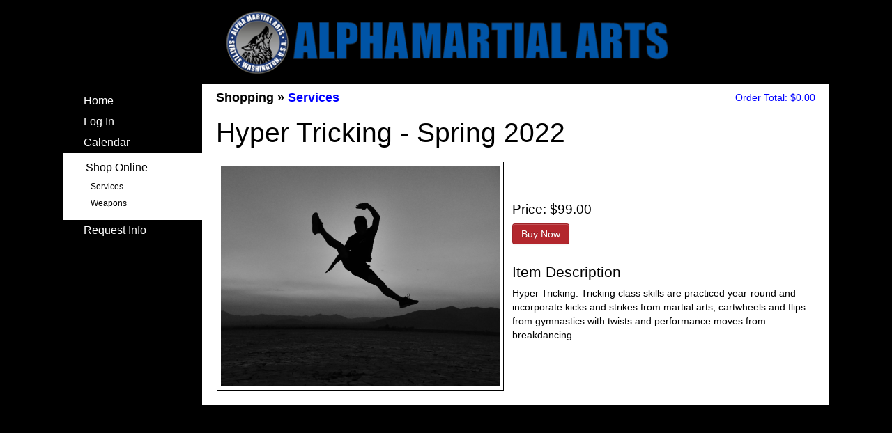

--- FILE ---
content_type: text/html;charset=UTF-8
request_url: https://amacapitolhill.sites.zenplanner.com/retail-product.cfm?ProductId=818BA1B1-6C4B-48D3-A74B-E60AB0807A4F
body_size: 3702
content:
<!DOCTYPE html><html lang="en">

<head>

	<meta charset="utf-8"><title>Alpha Martial Arts - Capitol Hill</title><meta content="IE=edge,chrome=1" http-equiv="X-UA-Compatible"><meta name="robots" content="noindex"><link rel="stylesheet" href="//netdna.bootstrapcdn.com/twitter-bootstrap/2.3.2/css/bootstrap-combined.no-icons.min.css"><link rel="stylesheet" href="//netdna.bootstrapcdn.com/font-awesome/3.2.1/css/font-awesome.min.css"><link rel="stylesheet" type="text/css" href="/skin/responsive/desktop/theme.cfm"><link rel="stylesheet" type="text/css" href="/skin/css/bootstrap-override.css"><link href='//fonts.googleapis.com/css?family=Montserrat:400,700' rel='stylesheet' type='text/css'><script src="//cdnjs.cloudflare.com/ajax/libs/jquery/1.10.1/jquery.min.js" integrity="sha384-arH1uA5PLAeRKjGnbtLWJE0jM7h24iSP2roxuBnksKET0bXe6kn6KiH9V9d6S41t" crossorigin="anonymous" type="text/javascript"></script><style>.btn-primary {background-color:#B3272D !important;}.breadcrumb li:first-child {display:none;}#idMap_1 img{max-width: none;}#idMap_1 label{width: auto;display:inline;}</style>
</head>

<body class="soria">

	<div id="idPageContainer">

		
		<div id="idHeader">

			


	
		
		<div style="display:table; margin:0 auto;">
			<a href="http://www.alphamartialarts.com/ama-capitol-hill/"><img src="https://zenplanner-library.s3.amazonaws.com/595DEAC3-64AB-4025-8C10-955BD407ACC8/Portal%20Images/logo-ama-silver.png" style="max-height:100px;"></a>
		</div>
	


		</div> 

		<table style="width:100%">
			<tr>

				
				<td id="idNavigation">

		            <ul>
			            
							
<LI><a href="http://www.alphamartialarts.com/ama-capitol-hill/" class="block">Home</a></LI>
<LI><a href="https://amacapitolhill.sites.zenplanner.com/login.cfm" class="block">Log In</a></LI>
<LI><a href="https://amacapitolhill.sites.zenplanner.com/calendar.cfm" class="block">Calendar</a></LI>
<LI class="active"><a href="https://amacapitolhill.sites.zenplanner.com/retail.cfm" class="block">Shop Online</a>
<ul class="subnav">
<li><a href="https://amacapitolhill.sites.zenplanner.com/retail.cfm?Category=Services" class="block">Services</a></li>
<li><a href="https://amacapitolhill.sites.zenplanner.com/retail.cfm?Category=Weapons" class="block">Weapons</a></li>
</ul>
</LI>
<LI><a href="https://amacapitolhill.sites.zenplanner.com/prospect.cfm" class="block">Request Info</a></LI>

						
		            </ul>
			          
				</td>
				<td id="idPage">
					

		
	

<script>

	hash = (stringToHash) => {
		let hash = 0;
		if (stringToHash === null || stringToHash === undefined) {
			return hash;
		}
		for (let i = 0; i < stringToHash.length; i++) {
			const char = stringToHash.charCodeAt(i);
			// eslint-disable-next-line no-bitwise
			hash = ((hash<<5)-hash)+char;
			// eslint-disable-next-line no-bitwise
			hash &= hash; // Convert to 32bit integer
		}
		return hash;
	};

	window.zpLogError = function(error, message , functionName) {

		const severity = 'ERROR';
		const referenceUrl = window.location.href;
		if(error === null) {
			error = {"name":null, "stack":null, "message":message};
		}

		const detail = "thrown by page [" + referenceUrl + "] from function [" + functionName + "] with stack [" + error.stack + "]";
		const payload = {
			applicationCode: 'M',
			severityCode: severity,
			message: "[" + message + "] caused by [" + error.name + "]",
			exceptionMessage: error.message,
			exceptionDetails: detail,
			hashedStackTrace: hash(detail)
		};

		const data = JSON.stringify(payload);

		$.ajax({
			type: 'POST',
			url: '/elements/api-v2/logging/error',
			cache: false,
			headers: {
				Accept: 'application/json; charset=utf-8',
				'cache-control': 'no-cache'
			},
			data,
			dataType: 'json',
			contentType: 'application/json'
		}).done(() => {

		}).fail(function (xhr, textStatus, errorThrown) {
			try {
				console.error(`SITES window.zpLogError FAIL ${errorThrown} requestData:${JSON.stringify(payload)}`);
			} catch (e) {
				console.error(`error: ${e}`);
			}
		});
	};
</script>

<style>
	.photo {border:solid 1px black; padding:5px; margin:0px 20px 20px 0px;max-width:300px;max-height:300px;}
</style>


	




	

	

	

	

	
	

	

	

	

	

    

    

	

	

	

	

	

	

	



<style>
	.nihilo .dijitDialog {width:600px;}
	.tooltip {display:none;}
	.dijitTooltipContainer {-moz-box-shadow:0px 0px 15px -5px #000;}
</style>


	<div class="right">
		<a href="retail-cart.cfm">Order Total: <span id="idOrderTotal">$0.00</span></a>
		
	</div>






	<span class="breadcrumb" style="padding:0px;">Shopping &raquo; <a href="retail.cfm?Category=Services">Services</a></span>
	<h1 class="clear spaceAbove spaceBelow">Hyper Tricking - Spring 2022</h1>

	<table class="productDetail" style="width:auto; max-width:1000px;">
		<tr>
			<td>
				
					<img src="https://zenplanner-library.s3.amazonaws.com/595DEAC3-64AB-4025-8C10-955BD407ACC8/Products/hyper tricking1.jpg" class="photo">
				
			</td>
			<td>
				<FORM NOVALIDATE="true" id="prodFrm" CLASS="form form-horizontal" data-validate="parsley" method="get">

					
                            <div class="price">Price: $99.00</div>
					

					
						
						
							<intput type="hidden" id="productOptionId" name="productOptionId" value="CFC243ED-43F8-4487-ACEC-808A05F91A10">
							<INPUT TYPE="button" VALUE="Buy Now" ONCLICK="window.location='retail-cart.cfm?ProductOptionId=CFC243ED-43F8-4487-ACEC-808A05F91A10&qty=1'" class="btn btn btn-primary" class="btn btn-primary" label="Buy Now">
						
					
				</FORM>

				
					<h3 class="spaceAbove">Item Description</h3>
					<div class="description">Hyper Tricking: Tricking class skills are practiced year-round and incorporate kicks and strikes from martial arts, cartwheels and flips from gymnastics with twists and performance moves from breakdancing.</div>
				
			</td>
		</tr>
	</table>
	<script type="text/javascript">
		checkInventory = function(productId)
		{
			var qtyField = document.getElementById('productOptionId');
			var product = qtyField.value;

			verify(product, productId);
		}

		function verify(prodOpt, productId)
		{
			var xmlhttp;
			var call = '/com/zenplanner/common/services/ValidationService.cfc?method=checkInventory&productId=' + productId + '&productOptId=';

			if (window.XMLHttpRequest)
			{// code for IE7+, Firefox, Chrome, Opera, Safari
  				xmlhttp=new XMLHttpRequest();
  			}
			else
  			{// code for IE6, IE5
  				xmlhttp=new ActiveXObject("Microsoft.XMLHTTP");
  			}

			xmlhttp.onreadystatechange=function()
  			{
  				if (xmlhttp.readyState==4 && xmlhttp.status==200)
    			{
    				// alert(xmlhttp.responseText);
					window.location = 'retail-cart.cfm?ProductOptionId=' + $('#productOptionId').val();
    			}
    			else
    			{
    			    document.getElementById("oos").innerHTML=xmlhttp.responseText;
    			}
  			}

  			xmlhttp.open("POST", call + prodOpt, true);
			xmlhttp.send();
		}
	</script>







					
				</td> 

				
			</tr>
		</table>
	</div> 
	
	
		
<script src="//cdnjs.cloudflare.com/ajax/libs/twitter-bootstrap/2.3.2/js/bootstrap.min.js" integrity="sha384-7sVK908dLMjOwvGD47EHg9cxk32sTpllx4Qqg0vzxEIlyBSsK9UauzrqZl8SPP0+" crossorigin="anonymous" type="text/javascript"></script>




		
<script src="/skin/responsive/desktop/theme.js" integrity="sha384-qDX80nBn0n7PX2MoIv5OptzI9P9myz/YpDR+AoCEVUVWKMTUNTJ/mJcyw5cOioP3" crossorigin="anonymous" type="text/javascript"></script>




		
<script src="/skin/responsive/desktop/js/validateRequired.js" integrity="sha384-KN7VfQ3vCh345WSoU8X4pXSjKEdzQV3JP038TA3vzd1kJ5H9lQwZqsLqnbbNCFAv" crossorigin="anonymous" type="text/javascript"></script>




	

	
		 



	
		<script defer="defer">
			  (function(i,s,o,g,r,a,m){i['GoogleAnalyticsObject']=r;i[r]=i[r]||function(){
		 (i[r].q=i[r].q||[]).push(arguments)},i[r].l=1*new Date();a=s.createElement(o),
		 m=s.getElementsByTagName(o)[0];a.async=1;a.src=g;m.parentNode.insertBefore(a,m)
		 })(window,document,'script','//www.google-analytics.com/analytics.js','ga');
		
		 //zp tracking  
		 ga('create', 'UA-2285396-7', 'auto',{'allowLinker': true});
		 ga('set', 'dimension1', '595DEAC3-64AB-4025-8C10-955BD407ACC8'); 
		 ga('set', 'dimension4', 'Alpha Martial Arts - Capitol Hill');
		 ga('send', 'pageview');
		  
		</script>
	
 

<script defer="defer"> 
		$().ready(function()
		{
				 
				try
				{
					 
					//attempt to send the parent page a message with the google analytics data
					//iframe embeds use a javascript file called resize.js which lives in studio
					//this script will attempt to run the google analytics message we send from here
					
					var parentWindowGoogleAnalytics = {'type':'','pageName':'','dimensionsObj':''};
					parentWindowGoogleAnalytics.type = 'page';
					parentWindowGoogleAnalytics.pageName = 'zenplanner-page/retail-product.cfm';
					parentWindowGoogleAnalytics.dimensionsObj = {'dimension1': '595DEAC3-64AB-4025-8C10-955BD407ACC8'}; 
				  
					parent.postMessage({
						zpData: parentWindowGoogleAnalytics,
						zpMessage: 'google.analytics'
					}, '*');
					
				}
				catch (e){}
			 
		}); 
</script>
 


 
	


<script>(function(){function c(){var b=a.contentDocument||a.contentWindow.document;if(b){var d=b.createElement('script');d.innerHTML="window.__CF$cv$params={r:'9c24bfe8497ba5f3',t:'MTc2OTE0NDY1OS4wMDAwMDA='};var a=document.createElement('script');a.nonce='';a.src='/cdn-cgi/challenge-platform/scripts/jsd/main.js';document.getElementsByTagName('head')[0].appendChild(a);";b.getElementsByTagName('head')[0].appendChild(d)}}if(document.body){var a=document.createElement('iframe');a.height=1;a.width=1;a.style.position='absolute';a.style.top=0;a.style.left=0;a.style.border='none';a.style.visibility='hidden';document.body.appendChild(a);if('loading'!==document.readyState)c();else if(window.addEventListener)document.addEventListener('DOMContentLoaded',c);else{var e=document.onreadystatechange||function(){};document.onreadystatechange=function(b){e(b);'loading'!==document.readyState&&(document.onreadystatechange=e,c())}}}})();</script></body>

</html>

<script>

	hash = (stringToHash) => {
		let hash = 0;
		if (stringToHash === null || stringToHash === undefined) {
			return hash;
		}
		for (let i = 0; i < stringToHash.length; i++) {
			const char = stringToHash.charCodeAt(i);
			// eslint-disable-next-line no-bitwise
			hash = ((hash<<5)-hash)+char;
			// eslint-disable-next-line no-bitwise
			hash &= hash; // Convert to 32bit integer
		}
		return hash;
	};

	window.zpLogError = function(error, message , functionName) {

		const severity = 'ERROR';
		const referenceUrl = window.location.href;
		if(error === null) {
			error = {"name":null, "stack":null, "message":message};
		}

		const detail = "thrown by page [" + referenceUrl + "] from function [" + functionName + "] with stack [" + error.stack + "]";
		const payload = {
			applicationCode: 'M',
			severityCode: severity,
			message: "[" + message + "] caused by [" + error.name + "]",
			exceptionMessage: error.message,
			exceptionDetails: detail,
			hashedStackTrace: hash(detail)
		};

		const data = JSON.stringify(payload);

		$.ajax({
			type: 'POST',
			url: '/elements/api-v2/logging/error',
			cache: false,
			headers: {
				Accept: 'application/json; charset=utf-8',
				'cache-control': 'no-cache'
			},
			data,
			dataType: 'json',
			contentType: 'application/json'
		}).done(() => {

		}).fail(function (xhr, textStatus, errorThrown) {
			try {
				console.error(`SITES window.zpLogError FAIL ${errorThrown} requestData:${JSON.stringify(payload)}`);
			} catch (e) {
				console.error(`error: ${e}`);
			}
		});
	};
</script>

--- FILE ---
content_type: text/css;charset=UTF-8
request_url: https://amacapitolhill.sites.zenplanner.com/skin/responsive/desktop/theme.cfm
body_size: 4586
content:

	
body
{
	background-color:#000;
	padding:0px!important;
}

body.frame
{
	background-color: #FFF;
}

#auBacs {
	width: 206px;
    border: 1px solid #cccccc;
    display: inline-block;
    height: 20px;
    padding: 4px 6px;
    margin-bottom: 10px;
    font-size: 14px;
    line-height: 20px;
    color: #555555;
    border-radius: 4px;
    vertical-align: middle;
}

h1,h2,h3,h4,h5{font-weight: normal!important;}
h2,h3{font-size: 21px;}
h3{margin:0;}

.control-label {width:120px!important;}
legend+.control-group {margin-top: 0;}
legend {color:inherit;}

legend + table.table > tbody > tr:first-child > td  {border-top: 0px solid #dddddd!important;} /* Add "underline" to LEGEND tags followed by tables*/

table.table legend {margin-bottom: 2px!important;}

legend + div.row-fluid {padding-top: 18px;}

fieldset {margin-bottom: 20px; margin-left: 20px;}

.table-striped tbody>tr:nth-child(odd)>td, .table-striped tbody>tr:nth-child(odd)>th {background-color: rgba(0,0,0,0.05);}

.form-horizontal .control-group {margin-bottom: 10px;}

fieldset + table.table > tbody > tr:first-child > td {border-top: 0px solid #dddddd!important;}

.alert-danger, .alert-error
{
	background-color: rgba(0,0,0,0.05);
	color: red;
	border: 0px!important;
}

.alert, p.alert
{
	background-color: rgba(0,0,0,0.05);
	border: 0 solid #fbeed5;
}

legend ~ p.alert
{
	position: relative;
	top: 10px;
}

form.form.form-horizontal > fieldset > legend {padding-top: 10px!important;}

.form-horizontal .control-label
{
	text-align: left;
	margin-right: 20px;
}

.form-horizontal .controls
{
margin: 0!important;
}

.form-horizontal .elements {
	margin-left: 140px;
}

.elements .item {
	width: 206px;
    display: inline-block;
    height: 20px;
    padding: 4px 6px;
    margin-bottom: 10px;
    font-size: 14px;
    line-height: 20px;
    color: #555555;
    -webkit-border-radius: 4px;
    -moz-border-radius: 4px;
    border-radius: 4px;
    vertical-align: middle;
    border: 1px solid #cccccc;
}
.elements .elements-small {
	width: 70px;
}

.elements .elements-medium {
	width: 206px;
}
.elements .icon {
	position: relative;
	top: -5px;
}

.error-container {
	border: solid 1px #d93836;
    background-color: #cd9493;
    padding-top: 1px;
    padding-bottom: 3px;
    padding-right: 1px;
    padding-left: 1px;
}

.stripeError {
	top: 0px;
    width: 100%;
    position: fixed;
    height: 50px;
    text-align: left;
    font-size: 12pt;
    display: none;
    padding-top: 10px;
    z-index: 950;
}


.well
{
	background-color: rgba(0,0,0,0.05);
	border: 0px solid #e3e3e3;
	-webkit-box-shadow: inset 0 0 0 rgba(0, 0, 0, 0.02);
	-moz-box-shadow: inset 0 0 0 rgba(0, 0, 0, 0.02);
	box-shadow: inset 0 0 0 rgba(0, 0, 0, 0.02);
}

.well *:first-child
{
	margin-top: 0px;
}

.hero-unit
{
	padding: 0;
	margin-bottom: 0;
	color: inherit;
	background-color: inherit;
	-webkit-border-radius: 6px;
	-moz-border-radius: 6px;
	border-radius: 6px;
}

.hero-unit h1
{
	font-size: 21px;
	letter-spacing: 0;
	float: left;
	margin-right: 20px;
}

.breadcrumb
{
	background-color: #FFF;
	color: #000;
	border-radius:0px;
	font-weight: bold;
	font-size: 18px;
}

.breadcrumb > li
{
	text-shadow: none;
}


.breadcrumb > li > .divider
{
	color:black;
}


#idPageContainer
{
	background-color: #000;
	min-width:600px;
	max-width:1100px;
	margin: 0px auto;
}

#idHeader
{
	background-color: #000;
	color: #FFFFFF;
	padding:10px 25px;
}

#idHeader a
{
	color: #FFFFFF;
}

#idHeader a:hover
{
	text-decoration: none;
}

#idNavigation
{
	vertical-align: top;
	padding: 10px 0px;
	width: 200px;
	background-color: #000;
	color: #FFFFFF;
}

#idNavigation a:hover /* remove underline from ALL anchors in idNavigation*/
{
	text-decoration:none;
}

#idNavigation ul /* remove list bullets from ALL lists in idNavigation */
{
	list-style: none;
}

#idNavigation > ul > li
{
	display: block;
	line-height: 150%;
	font-size: 16px;
}

#idNavigation > ul > li:hover
{
	background-color: #191919;
	margin-left: -25px;
	padding-left: 25px;
}

#idNavigation > ul > li > a
{
	display:block;
	padding: 3px 5px 3px 5px;
	height:1.5em;
	overflow:hidden;
	text-overflow: ellipsis;
	color: #FFFFFF;
}

#idNavigation > ul > li.active,
#idNavigation > ul > li.active:hover
{
	color: #000;
	background-color: #FFF;
	margin-left: -25px;
	padding-left: 28px;
	padding-top: 6px;
	padding-bottom: 7px;
}

#idNavigation > ul > li.active > a,
#idNavigation > ul > li.active:hover > a
{
	color: #000;
	background-color: #FFF;
	font-weight: normal;
}

#idNavigation > ul > li > ul.subnav
{
	margin-left: -28px;
	margin-bottom:5px;
	padding-left: 48px;
}

#idNavigation > ul > li > ul.subnav > li
{
	font-size:12px;
	color: #000;
	margin-left: -15px;
	padding-left: 5px;
}

#idNavigation > ul > li > ul.subnav > li.active
{
	background-color: #e5e5e5;
}


#idNavigation > ul > li > ul.subnav > li a
{
	color: #000;
	padding: 2px;
}

#idNavigation > ul > li > ul.subnav > li.active a
{
	background-color: #e5e5e5;
}


#idPage
{
	vertical-align: top;
	background-color:#FFF;
	color: #000;
	padding: 10px 20px;
}

.subtext
{
	color:  #CCCCCC;
}

body.frame #idPage
{
	padding:0px;
}


#idPage h1,
#idPage h2,
#idPage h3,
#idPage legend
{
	color: #000;
}

#idPage a,
#idPage .hyperlink
{
	color:#00F;
	cursor: pointer;
}

.productList .panel {
	float:left!important;
	width:250px!important;
	min-width: 30%;
	height:auto!important;
	margin:0!important;
	position:inherit!important;
	margin-right: 25px!important;
}

.productList .panel:

.photo {border: solid 1px #999; background-color:#fff;}
.smallPhoto {border:solid 1px #999; padding:1px; background-color:#fff; max-height:75px; max-width:75px;}
.photoCrop {width: 250px;min-height: 250px;max-height: 250px;overflow:hidden;margin-top: 20px;}
.photoCrop img{min-width: 250px;}

.productList .name {font-weight: normal!important;
	font-size: 16px;
	border-bottom: solid 1px #fff;
	padding: 5px 0;
	margin-bottom: 10px;
}
.productList .price {}
.productList .buyNow {margin-top:10px;}

.productDetail {max-width:500px;}
.productDetail .photo {margin:0px 10px 10px 0px; max-height:400px; max-width:400px;}
.productDetail .price {font-size:14pt; color:black; margin-bottom:10px;}
.productDetail .description {}

/*
.tooltip {display:none;}
.dijitTooltipContainer {-moz-box-shadow:0px 0px 15px -5px #000;}*/

.CF_Grid > .img-rounded {min-width: 50px;}
table.CF_Grid > tbody > tr > td {padding-right: 25px;}
table.CF_Grid > thead {font-size: 12px;
font-weight: bold;}
table.CF_Grid{margin-bottom: 20px;}
form#idCheckoutForm.form.form-horizontal > div.outer > div.inner > table.CF_Grid > tbody > tr > td {line-height: 100%;}
form#idCheckoutForm.form.form-horizontal > div.outer > div.inner > table.CF_Grid > tbody > tr > td > input {width: 30px;
position: relative;
top: 13px;}
div#idCheckoutForm > div.outer > div.inner > table.CF_Grid > tbody > tr > td > input {width:100px;}

.form-horizontal .controls {
margin-left: 105px;
}

.form-horizontal .control-label {
	width: 90px;
}

div#idPageContainer > table > tbody > tr > td#idPage > div.panel > table.right {background-color: rgba(0,0,0,0.3);}

#idProductList_*{margin-right: 20px;}

#idSidebar
{
	vertical-align: top;
	width: 250px;
	background-color: #cccccc;
	color: #000;
	padding: 10px;
	border-left: solid 1px #b7b7b7;
}

#idSidebar a,
#idSidebar .hyperlink
{
	color: #00F;
	cursor: pointer;
}

#idFooter
{
	background-color: #000;
	color: #FFFFFF;
	padding: 20px;
	text-align:center;
}

#idFooter a
{
	color: #FFFFFF;
}

/* COMMON STYLES */
.bold {font-weight:bold;}
.italics {font-style:italic;}
.block {display:block;}
.red {color:#C00!important;}
.spaceAbove {margin-top:20px;}
.spaceBelow {margin-bottom:20px;}
.spaceLeft  {margin-left:20px;}
.spaceRight {margin-right:20px;}
.right {float:right;}
.left {float:left;}
.padding-4 {padding: 4px;}
.tooltipval {
	display: inline-block;
}

.tooltipval .tooltiptext {
	visibility: hidden;
	width: 180px;
	background-color: #555;
	color: #fff;
	text-align: center;
	border-radius: 6px;
	padding: 5px 0;
	position: absolute;
	z-index: 1;
	bottom: 125%;
	left: 15%;
	margin-left: -60px;
	opacity: 0;
	transition: opacity 0.3s;
}

.tooltipval .tooltiptext::after {
	content: "";
	position: absolute;
	top: 100%;
	left: 50%;
	margin-left: -5px;
	border-width: 5px;
	border-style: solid;
	border-color: #555 transparent transparent transparent;
}

.tooltipval:hover .tooltiptext {
	visibility: visible;
	opacity: 1;
}

.hover-opacity-8:hover {
	opacity: 0.8;
}

/* Hide sidebar if the page is too narrow */
@media (max-width: 900px)
{
	#idSidebar {display:none;}
}


/** APPOINTMENT CALENDAR **/
table.cf-calendar.week
{
	border-top: solid 1px #cccccc;
	border-left: solid 1px #cccccc;
	border-collapse:collapse;
	width:100%;
	margin:0px;
}

table.cf-calendar.week td
{
	border-right: solid 1px #cccccc;
	border-bottom: solid 1px #cccccc;
	text-align:center;
	vertical-align:middle;
	padding:0px;
}

table.cf-calendar.week thead td
{
	background: #cccccc;
	font-weight:bold;
	border-bottom:none;
}

table.cf-calendar.week tbody td
{
	background-image:url(bg-calendar.png);
	background-position:top left;
	background-repeat: repeat-xy;
}

table.cf-calendar.week td.label
{
	width:80px;
}

table.cf-calendar.week tbody td.label div.container div
{
	background-image:url(bg-calendar-time.png);
	background-position:top right;
	background-repeat:no-repeat;
	width:80px;
	height:1440px;
	position:relative;
	overflow:hidden;
}

table.cf-calendar.week td div.container
{
	position:relative;
	overflow:hidden;
	padding-right:1px;
}

table.cf-calendar.week td div.item
{
	position:absolute;
	left:1px;
	right:1px;
	overflow:hidden;
	cursor:pointer;
	border-radius:4px;
}

table.cf-calendar.week td div.item.nohover
{
	cursor:default;
}

table.cf-calendar.week td div.item div
{
	padding:2px;
	font-face:Verdana;
	font-size:8pt;
}

table.calendar div.sessionFull {background-image:url(session-full.png); background-repeat:repeat-xy; background-position:top left;}
.sessionFull {background-image:url(session-full.png); background-repeat:repeat-xy; background-position:top left;}

div.item.ScheduleBooked {
	opacity: 0.6;
}


/** PARSLEY VALIDATION **/
input.parsley-error,
select.parsley-error
{
  border-color: #E9322D;
  background-color:#FCC;
}

ul.parsley-error-list
{
	display:inline-block!important;
	list-style-type:none;
	margin:0px 10px;
}

ul.parsley-error-list > li
{
  font-size:10pt;
  color:#E9322D;
}

i.parsley-error-asterisk
{
  color:#E9322D;
}

ul.parsley-error-list + i.parsley-error-asterisk /* hide asterisk when a parsley error message is visible */
{
	display:none;
}


/* BOOTSTRAP HACKS */
.calendar .container,
.cf-calendar .container
{
	width: auto;
}


a.btn.btn-primary {color:#fff!important;}

a.btn,
ul.dropdown-menu > li > a
{
	color:black!important;
}

/** FULL CALENDAR HACKS **/
div.fc-event-inner,
div.fc-event-inner div.fc-event-time,
div.fc-event-inner div fc.event-title
{
	line-height: normal;
}

/* yesNo RADIO BUTTON FORMATTING */
div.yesNo, label.yesNo { float:left;}
div.yesNo > label {	display:inline;	}
/* Naira currency symbol */
.naira {
  text-decoration: none;
  position: relative;
}
.naira:after {
  content: "";
  font-size: inherit;
  display: block;
  position: absolute;
  right: 0;
  left: 0;
  top: 40%;
  bottom: 40%;
  border-top: 1px solid;
  border-bottom: 1px solid;
}
.hasDatepicker
{
	margin-right:5px;
}

#idPersonRegistered
{
	 background: #DFE8CA;
	 color:#25872A;
}
table.CF_Grid > tbody > tr.group > td
{
background: #f9f9f9;
}

#showPasswordToggle {
	float: right;
	color: gray;
	cursor: pointer;
}

#showChangePasswordToggleDesktop {
	color: gray;
	cursor: pointer;
}

#idPassword {
	margin-bottom: 10px;
}

#passwordShowHideLabelContainer {
	display: flex;
	justify-content: space-between;
	width: 220px;
}

/* ------- Change Password Page ------- */

#outerChangePasswordContainer{
	display: flex;
	justify-content: space-between;
	flex-wrap: wrap;
}

#innerChangePasswordContainer {
	display: flex;
	flex-direction: column;
	margin-right: 30px;
}

.loginFieldContainerRow {
	margin-bottom: 8px;
}

#newRulesContainer {
	min-width: 240px;
}
.control-label.wide-label {
	width: 220px!important;
}

/* ------------------------------------ */
.loadingOverlay {
	position: fixed;
	top: 0;
	left: 0;
	width: 100%;
	height: 100%;
	background-color: rgba(0, 0, 0, .5);
	z-index: 1000;
	text-align: center;
	line-height: 100vh;
}
.loadingSpinner {
	display: inline-block;
	width: 50px;
	height: 50px;
	border: 3px solid rgba(255,255,255,.3);
	border-radius: 50%;
	border-top-color: #fff;
	animation: spin 1s ease-in-out infinite;
	-webkit-animation: spin 1s ease-in-out infinite;
}

.loadingSpinnerStripe {
	display: inline-block;
	width: 50px;
	height: 50px;
	position: fixed;
	z-index: 1000;
	left: 45%;
	top: 45%;
	border: 3px solid rgba(255,255,255,.3);
	border-radius: 50%;
	border-top-color: #fff;
	animation: spin 1s ease-in-out infinite;
	-webkit-animation: spin 1s ease-in-out infinite;
}
.cancelMembership {
	display: flex;
	justify-content: space-between;
	align-items: center;
}
.cancel-container {
	margin-bottom: 18px;
}
.alert {
	display: flex;
	align-items: center;
	padding: 16px;
	border-left: 4px solid;
	font-size: 14px;
	margin: 20px 0;
	border-radius: 8px;
}
.pay-bills-link {
	margin: 0 5px;
	text-decoration: underline;
}
.billing-title {
	margin-right: 8px;
	display: inline-block;
	font-size: 16px;
	font-weight: bold;
	white-space: nowrap;
	padding-right: 10px;
}
.icon-asterisk {
	font-size: 8px;
	vertical-align: super;
	margin-left: 2px;
}
.drop-reason-container {
	margin: 16px 0 10px;
}
.drop-reason-container .drop-reason-radio {
	margin-right: 10px;
}
.button-container{
	margin: 24px 0 20px;
}
.cancelled-badge {
	display: inline-block;
	padding: 5px 17px;
	font-size: 14px;
	color: black;
	background-color: #f5f5f5;
	border: 1px solid #ccc;
	border-radius: 5px;
	text-align: center;
}
.membershipInfoRow {
	display: flex;
	justify-content: space-between;
}

 spin {
	to { -webkit-transform: rotate(360deg); }
}
@-webkit-keyframes spin {
	to { -webkit-transform: rotate(360deg); }
}






--- FILE ---
content_type: text/css
request_url: https://amacapitolhill.sites.zenplanner.com/skin/css/bootstrap-override.css
body_size: -188
content:

.btn {
 
 
    background-image: none !important;
  
}

.btn-primary { 
   
    background-image: none !important; 
}

.btn-primary:hover, .btn-primary:focus, .btn-primary:active, .btn-primary.active, .btn-primary.disabled, .btn-primary[disabled]{
   
}

--- FILE ---
content_type: text/javascript
request_url: https://amacapitolhill.sites.zenplanner.com/skin/responsive/desktop/theme.js
body_size: -21
content:
$(document).ready(function()
{
/*
	// Prevent "double-clicks" by disabling submit buttons whenever a form is submitted
	$('form').parsley('addListener', 
	{
		
		onFormSubmit: function(isFormValid, event, ParsleyForm)
		{
			if (isFormValid)
			{
				$('input[type=submit]').attr('disabled', true);
			}
		}
	});
*/	
	$('input').change(function () {
		$('button').removeAttr('disabled');
		$('input[type=submit]').removeAttr('disabled');
	});
	
	$('input').click(function () {
		$('button').removeAttr('disabled');
		$('input[type=submit]').removeAttr('disabled');
	});
	$('canvas').click(function () {
		$('button').removeAttr('disabled');
		$('input[type=submit]').removeAttr('disabled');
	});
});


--- FILE ---
content_type: text/javascript
request_url: https://amacapitolhill.sites.zenplanner.com/skin/responsive/desktop/js/validateRequired.js
body_size: 1764
content:
// function to cap the first letter of a camel case string (for use with zen form naming convention to display field names for alert)
String.prototype.capitalize = function() 
{
    return this.charAt(0).toUpperCase() + this.slice(1);
};
		
function getUserSystem ()
{
	var nVer = navigator.appVersion;
	var nAgt = navigator.userAgent;
	var browserName  = navigator.appName;
	var fullVersion  = ''+parseFloat(navigator.appVersion); 
	var majorVersion = parseInt(navigator.appVersion,10);
	var nameOffset,verOffset,ix;
			
	if ((verOffset=nAgt.indexOf("Opera"))!=-1) 
	{
	 	browserName = "Opera";
	 	fullVersion = nAgt.substring(verOffset+6);
	 	if ((verOffset=nAgt.indexOf("Version"))!=-1) 
	 	  fullVersion = nAgt.substring(verOffset+8);
	}
	else if ((verOffset=nAgt.indexOf("MSIE"))!=-1) 
	{
	 	browserName = "Microsoft Internet Explorer";
	 	fullVersion = nAgt.substring(verOffset+5);
	}
	else if ((verOffset=nAgt.indexOf("Chrome"))!=-1) 
	{
	 	browserName = "Chrome";
	 	fullVersion = nAgt.substring(verOffset+7);
	}
	else if ((verOffset=nAgt.indexOf("Safari"))!=-1) 
	{
	 	browserName = "Safari";
	 	fullVersion = nAgt.substring(verOffset+7);
	 	if ((verOffset=nAgt.indexOf("Version"))!=-1) 
	 	  fullVersion = nAgt.substring(verOffset+8);
	}
	else if ((verOffset=nAgt.indexOf("Firefox"))!=-1) 
	{
	 	browserName = "Firefox";
	 	fullVersion = nAgt.substring(verOffset+8);
	}
	else if ( (nameOffset=nAgt.lastIndexOf(' ')+1) < 
	          (verOffset=nAgt.lastIndexOf('/')) ) 
	{
	 	browserName = nAgt.substring(nameOffset,verOffset);
	 	fullVersion = nAgt.substring(verOffset+1);
	 	if (browserName.toLowerCase()==browserName.toUpperCase()) 
	 	{
	 	 	browserName = navigator.appName;
	 	}
	}
			
	// trim the fullVersion string at semicolon/space if present
	if ((ix=fullVersion.indexOf(";"))!=-1)
	   fullVersion=fullVersion.substring(0,ix);
	if ((ix=fullVersion.indexOf(" "))!=-1)
	   fullVersion=fullVersion.substring(0,ix);
	
	majorVersion = parseInt(''+fullVersion,10);
	if (isNaN(majorVersion)) 
	{
	 	fullVersion  = ''+parseFloat(navigator.appVersion); 
	 	majorVersion = parseInt(navigator.appVersion,10);
	}
		
	var userSystem = [];
	userSystem.browserNm = browserName;
	userSystem.versionFull = fullVersion; 
	userSystem.versionMajor = majorVersion; 
	userSystem.appName = navigator.appName; 
	userSystem.userAgent = navigator.userAgent; 
			
	return userSystem;
}
		
// is it a zen widget or regular form (want to know if I should add listener or not)
var formType = document.getElementsByTagName("widget");
if(formType != "" || formType != null)
{
	// add click listener & prevent the submit event from committing
	var oElems = document.getElementsByTagName("input");
	for (var i=0; i<oElems.length; ++i) 
	{
		if (oElems[i].type == "SUBMIT" || oElems[i].type == "Submit" || oElems[i].type == "submit")
	    {
		    if(oElems[i].addEventListener)
		    {
		    	if(oElems[i].preventDefault)
		    	{
		    		oElems[i].preventDefault();
		    		oElems[i].returnValue = false;
		    	}
		    	else
		    	{
		    		oElems[i].returnValue = false;
		    	}
			    oElems[i].addEventListener('click', function() { validateForms(); return false;});   
			} 
			else if(oElems[i].attachEvent) 
			{ 
			 	oElems[i].returnValue = false; // IE does not support preventDefault()
				oElems[i].attachEvent('onclick', function() { validateForms(); return false;});
			}
		}
	}
}		
		
function validateForms ()
{
	var userSys = getUserSystem();
	
	if (userSys.browserNm == 'Microsoft Internet Explorer')
	{
		if (userSys.versionMajor <= 8) // IE8 and below
		{
			var forms = document.getElementsByTagName("form");
			
			// zen specific - get isCC and isEFT based on the div display values (to turn off element validation if containing div is hidden)
			var ccDiv = document.getElementById('idType_CREDIT');
			if(ccDiv != undefined || ccDiv != null)
			{
				if(ccDiv.style.display == 'none')
				{
					var ccReq = false;
				}
				else
				{
					var ccReq = true;
				}
			}
					
			var eftDiv = document.getElementById('idType_EFT');
			if(eftDiv != undefined || eftDiv != null)
			{
				if(eftDiv.style.display == 'none')
				{
					var eftReq = false;
				}
				else
				{
					var eftReq = true;
				}
			}
			
			for(var x = 0; x < forms.length; x++) 
			{
				var thisForm = document.getElementsByTagName("form");
				var inputs = document.getElementsByTagName("input");
				var check = 0;
						
				for(var i = 0; i < inputs.length; i++)
				{
				    if(inputs[i].getAttribute('name') == 'PlaintextDigits' && ccReq == false)
				   	{
				   		inputs[i].setAttribute('required', false);
				   	}
				   						   		
				   	if(inputs[i].getAttribute('name') == 'bankName' && eftReq == false)
				   	{
				   		inputs[i].setAttribute('required', false);
				   	} 
				   		
				   	if(inputs[i].getAttribute('name') == 'BranchNumber' && eftReq == false)
				   	{
				   		inputs[i].setAttribute('required', false);
				   	}
				   		
				   	if(inputs[i].getAttribute('name') == 'ABANumber' && eftReq == false)
				   	{
				   		inputs[i].setAttribute('required', false);
				   	}
				   		
				   	if(inputs[i].getAttribute('name') == 'InstitutionNumber' && eftReq == false)
				   	{
				   		inputs[i].setAttribute('required', false);
				   	}
				   		
				   	if(inputs[i].getAttribute('name') == 'AccountNumber' && eftReq == false)
				   	{
				   		inputs[i].setAttribute('required', false);
				   	}
				    
				    if (inputs[i].getAttribute('required') == 'true')
				   	{
				   		
				   		if (inputs[i].value == "")
				   		{
				   			elName = inputs[i].name.capitalize();
				   			// alert(elName.replace( /([a-z])([A-Z])/g, "$1 $2") + '  is required...');
				   			alert('A Required Field is not Filled Out.');
				   			check = 0;
				   			return false;
				   		}
				   		else
				   		{
				   		    check = check + 1;
				   		    
				   		    if(inputs[i].getAttribute('type') == 'email')
							{
							    var atPos = inputs[i].value.indexOf("@");
								var dotPos = inputs[i].value.lastIndexOf(".");
							    
								if (atPos == -1 || dotPos == -1 || dotPos<atPos || dotPos+3>=inputs[i].value.length)
								{
									alert("Not a valid e-mail address, a valid email address is required.");
									check = 0;
									return false;
								}
								if(inputs[i].value == "")
								{
									alert("Not a valid e-mail address, a valid email address is required.");
									check = 0;
									return false;									
								}
							}
						}
				   	}
				   	else
				   	{
				   		check = check + 1;
				   	}
				}
			}
		}
		else // IE9 and above
		{
			var forms = document.getElementsByTagName("form");
			var evt = window.event;
			
			// zen specific - get isCC and isEFT based on the div display values (to turn off element validation if containing div is hidden)
			var ccDiv = document.getElementById('idType_CREDIT');
			if(ccDiv != undefined || ccDiv != null)
			{
				if(ccDiv.style.display == 'none')
				{
					var ccReq = false;
				}
				else
				{
					var ccReq = true;
				}
			}
					
			var eftDiv = document.getElementById('idType_EFT');
			if(eftDiv != undefined || eftDiv != null)
			{
				if(eftDiv.style.display == 'none')
				{
					var eftReq = false;
				}
				else
				{
					var eftReq = true;
				}
			}
				
			for(var x = 0; x < forms.length; x++) 
			{
				var thisForm = document.getElementsByTagName("form");
				var inputs = document.getElementsByTagName("input");
				var check = 0;
										
				for(var i = 0; i < inputs.length; i++)
				{
				   // turn off element validation if containing div is hidden - specific to zen creditCard widget
				   if(inputs[i].getAttribute('name') == 'PlaintextDigits' && ccReq == false)
				   	{
				   		inputs[i].setAttribute('required', false);
				   	}
				   						   		
				   	if(inputs[i].getAttribute('name') == 'bankName' && eftReq == false)
				   	{
				   		inputs[i].setAttribute('required', false);
				   	} 
				   		
				   	if(inputs[i].getAttribute('name') == 'BranchNumber' && eftReq == false)
				   	{
				   		inputs[i].setAttribute('required', false);
				   	}
				   		
				   	if(inputs[i].getAttribute('name') == 'ABANumber' && eftReq == false)
				   	{
				   		inputs[i].setAttribute('required', false);
				   	}
				   		
				   	if(inputs[i].getAttribute('name') == 'InstitutionNumber' && eftReq == false)
				   	{
				   		inputs[i].setAttribute('required', false);
				   	}
				   		
				   	if(inputs[i].getAttribute('name') == 'AccountNumber' && eftReq == false)
				   	{
				   		inputs[i].setAttribute('required', false);
				   	}
				   
				   if (inputs[i].getAttribute('required') == 1) 
				   {
				   		if (inputs[i].value == "")
				   		{
				   			elName = inputs[i].name.capitalize();
				   			// alert(elName.replace( /([a-z])([A-Z])/g, "$1 $2") + '  is required.');
				   			alert('A Required Field is not Filled Out.');
				   			check = 0;
				   			returnValue = false;
				   			if(evt.returnValue) {
					            evt.returnValue = false;
					            evt.stopPropagation();
					            evt.preventDefault();
					        }
				   		}
				   		/*else  // removed this as with IE9+ parsley picks back up and validates the email address
				   		{
				   		    check = check + 1;
				   		    
				   		    if(inputs[i].type == 'email') 
							{
							   	var atPos = inputs[i].value.indexOf("@");
								var dotPos = inputs[i].value.lastIndexOf(".");
										
								if (atPos == -1 || dotPos == -1 || dotPos<atPos || dotPos+3>=inputs[i].value.length)
								{
									alert("Not a valid e-mail address, a valid email address is required.");
									check = 0;
									returnValue = false;
						   			if(evt.returnValue) {
							            evt.returnValue = false;
							            evt.stopPropagation();
							            evt.preventDefault();
							        }
				   				}
							}
				   		}*/
				   	}
				}
			}
		}
	}
				
	if (userSys.browserNm == 'Microsoft Internet Explorer' && check != 0)
	{
		thisForm[0].submit();
	}
}

--- FILE ---
content_type: application/javascript; charset=UTF-8
request_url: https://amacapitolhill.sites.zenplanner.com/cdn-cgi/challenge-platform/scripts/jsd/main.js
body_size: 9177
content:
window._cf_chl_opt={AKGCx8:'b'};~function(F6,fB,fI,fT,fo,fY,fH,ft,F0,F1){F6=g,function(L,l,FV,F5,f,F){for(FV={L:470,l:421,f:398,F:498,M:514,s:406,i:432,D:511,y:425,n:550,d:412},F5=g,f=L();!![];)try{if(F=parseInt(F5(FV.L))/1*(parseInt(F5(FV.l))/2)+-parseInt(F5(FV.f))/3+parseInt(F5(FV.F))/4*(parseInt(F5(FV.M))/5)+parseInt(F5(FV.s))/6*(-parseInt(F5(FV.i))/7)+-parseInt(F5(FV.D))/8+parseInt(F5(FV.y))/9+parseInt(F5(FV.n))/10*(parseInt(F5(FV.d))/11),l===F)break;else f.push(f.shift())}catch(M){f.push(f.shift())}}(U,356620),fB=this||self,fI=fB[F6(471)],fT=null,fo=fC(),fY=function(Ma,MQ,Mz,Mi,MM,Mp,MF,Mf,Fu,l,f,F,M){return Ma={L:604,l:434,f:399,F:597,M:460,s:463,i:535,D:478},MQ={L:623,l:456,f:475,F:533,M:451,s:575,i:528,D:475,y:623,n:439,d:383,P:401,b:641,z:623,e:446,Q:621,a:602,J:583,N:386,A:623,R:618,K:380,k:607,X:532,O:410,W:595,B:572,I:580,T:623,G:453,h:523,V:461,S:383,v:601,Z:623,E:530,C:639,o:530,c:525,Y:539,H:493,j:495,m:571,x:553,U0:445,U1:383,U2:530,U3:525,U4:383,U5:467,U6:634},Mz={L:446},Mi={L:416},MM={L:416,l:461,f:614,F:531,M:581,s:523,i:614,D:531,y:581,n:531,d:581,P:530,b:383,z:641,e:510,Q:459,a:508,J:480,N:460,A:436,R:555,K:622,k:599,X:636,O:484,W:451,B:596,I:383,T:623,G:583,h:379,V:605,S:508,v:641,Z:583,E:628,C:530,o:601,c:397,Y:481,H:386,j:383,m:465,x:530,U0:426,U1:623,U2:385,U3:592,U4:611,U5:383,U6:496,U7:481,U8:607,U9:572},Mp={L:466,l:430,f:626,F:399,M:573,s:515,i:443,D:547,y:415,n:517,d:591,P:479,b:427,z:404,e:442,Q:557,a:519,J:402,N:622},MF={L:452,l:461},Mf={L:500},Fu=F6,l={'PGfBh':Fu(Ma.L),'PYLtz':function(s,i,D,y,n){return s(i,D,y,n)},'PSmer':Fu(Ma.l),'dHgAJ':function(s,i){return s!==i},'NitFU':Fu(Ma.f),'YBTxh':function(s,i){return s==i},'QbBFn':Fu(Ma.F),'UtGTk':function(s,i){return s(i)},'EOQoV':function(s,i){return s+i},'oOcmh':function(s,i){return s>i},'spMAX':function(s,i){return s|i},'khNAa':function(s,i){return s-i},'VYUzO':Fu(Ma.M),'jKXpN':function(s,i){return s<<i},'LozxV':function(s,i){return s(i)},'nabXX':function(s,i){return i|s},'PSsyK':function(s,i){return s<<i},'zosRW':function(s,i){return i&s},'rpzGZ':function(s,i){return s==i},'trkUA':function(s,i){return s<i},'IDBLq':function(s,i){return s<<i},'OuyHS':Fu(Ma.s),'YbBen':function(s,i){return s(i)},'trbKo':function(s,i){return i==s},'IlAjt':function(s,i){return s-i},'yCUEJ':function(s,i){return s(i)},'aBrQF':function(s,i){return s-i},'kkvoQ':function(s,i){return s(i)},'uvdrD':function(s,i){return s<<i},'OTFys':function(s,i){return s<i},'KxaSP':function(s,i){return s|i},'lDWwG':function(s,i){return s&i},'vWroC':function(s,i){return s<<i},'rFpEI':function(s,i){return s(i)},'hyQxa':function(s,i){return s==i},'MTruq':function(s,i){return s(i)},'TsZmH':function(s,i){return s&i},'TsmyX':function(s,i){return s<i},'HdjxM':function(s,i){return s!=i},'rOGRp':function(s,i){return s==i},'nprmX':function(s,i){return s(i)},'pRCpL':function(s,i){return i*s},'rkyhM':function(s,i){return i==s},'YGGRX':function(s,i){return s*i},'hqqsB':function(s,i){return s&i},'SzFdM':function(s,i){return s==i},'dcRFC':function(s,i){return s*i},'XtQDl':function(s,i){return s<i},'qYlml':function(s,i){return s-i},'gUIko':function(s,i){return s==i},'qZXYw':function(s,i){return i===s}},f=String[Fu(Ma.i)],F={'h':function(s,Fd,i,y,n,d,P){return(Fd=Fu,i={'WYyLi':l[Fd(Mp.L)],'tLcUL':function(D,y,n,d,P,FP){return FP=Fd,l[FP(Mf.L)](D,y,n,d,P)},'RuAgm':l[Fd(Mp.l)]},l[Fd(Mp.f)](Fd(Mp.F),l[Fd(Mp.M)]))?(y=i[Fd(Mp.s)](Fd(Mp.i)),y[Fd(Mp.D)]=i[Fd(Mp.y)],y[Fd(Mp.n)]='-1',D[Fd(Mp.d)][Fd(Mp.P)](y),n=y[Fd(Mp.b)],d={},d=i[Fd(Mp.z)](y,n,n,'',d),d=n(n,n[i[Fd(Mp.e)]]||n[Fd(Mp.Q)],'n.',d),d=d(n,y[Fd(Mp.a)],'d.',d),P[Fd(Mp.d)][Fd(Mp.J)](y),P={},P.r=d,P.e=null,P):l[Fd(Mp.N)](null,s)?'':F.g(s,6,function(y,Fb){return Fb=Fd,Fb(MF.L)[Fb(MF.l)](y)})},'g':function(s,i,D,Fz,y,P,z,Q,J,N,A,R,K,X,O,W,B,I){if(Fz=Fu,null==s)return'';for(P={},z={},Q='',J=2,N=3,A=2,R=[],K=0,X=0,O=0;O<s[Fz(MM.L)];O+=1)if(W=s[Fz(MM.l)](O),Object[Fz(MM.f)][Fz(MM.F)][Fz(MM.M)](P,W)||(P[W]=N++,z[W]=!0),B=l[Fz(MM.s)](Q,W),Object[Fz(MM.i)][Fz(MM.D)][Fz(MM.y)](P,B))Q=B;else{if(Object[Fz(MM.f)][Fz(MM.n)][Fz(MM.d)](z,Q)){if(256>Q[Fz(MM.P)](0)){for(y=0;y<A;K<<=1,X==i-1?(X=0,R[Fz(MM.b)](D(K)),K=0):X++,y++);for(I=Q[Fz(MM.P)](0),y=0;l[Fz(MM.z)](8,y);K=l[Fz(MM.e)](K<<1,I&1.86),X==l[Fz(MM.Q)](i,1)?(X=0,R[Fz(MM.b)](l[Fz(MM.a)](D,K)),K=0):X++,I>>=1,y++);}else if(l[Fz(MM.J)]!==Fz(MM.N))D(l[Fz(MM.A)]);else{for(I=1,y=0;y<A;K=l[Fz(MM.e)](l[Fz(MM.R)](K,1),I),l[Fz(MM.K)](X,i-1)?(X=0,R[Fz(MM.b)](l[Fz(MM.k)](D,K)),K=0):X++,I=0,y++);for(I=Q[Fz(MM.P)](0),y=0;l[Fz(MM.z)](16,y);K=l[Fz(MM.X)](l[Fz(MM.O)](K,1),l[Fz(MM.W)](I,1)),l[Fz(MM.B)](X,i-1)?(X=0,R[Fz(MM.I)](D(K)),K=0):X++,I>>=1,y++);}J--,J==0&&(J=Math[Fz(MM.T)](2,A),A++),delete z[Q]}else for(I=P[Q],y=0;l[Fz(MM.G)](y,A);K=l[Fz(MM.h)](K,1)|1&I,X==i-1?(X=0,R[Fz(MM.b)](D(K)),K=0):X++,I>>=1,y++);Q=(J--,0==J&&(J=Math[Fz(MM.T)](2,A),A++),P[B]=N++,l[Fz(MM.a)](String,W))}if(''!==Q){if(Object[Fz(MM.i)][Fz(MM.F)][Fz(MM.y)](z,Q)){if(l[Fz(MM.V)]!==l[Fz(MM.V)])l[Fz(MM.S)](R,F);else{if(l[Fz(MM.v)](256,Q[Fz(MM.P)](0))){for(y=0;l[Fz(MM.Z)](y,A);K<<=1,i-1==X?(X=0,R[Fz(MM.b)](l[Fz(MM.E)](D,K)),K=0):X++,y++);for(I=Q[Fz(MM.C)](0),y=0;8>y;K=I&1.08|K<<1,l[Fz(MM.o)](X,l[Fz(MM.c)](i,1))?(X=0,R[Fz(MM.b)](l[Fz(MM.Y)](D,K)),K=0):X++,I>>=1,y++);}else{for(I=1,y=0;y<A;K=I|K<<1.22,X==l[Fz(MM.H)](i,1)?(X=0,R[Fz(MM.j)](l[Fz(MM.m)](D,K)),K=0):X++,I=0,y++);for(I=Q[Fz(MM.x)](0),y=0;16>y;K=l[Fz(MM.e)](l[Fz(MM.U0)](K,1),1&I),i-1==X?(X=0,R[Fz(MM.j)](D(K)),K=0):X++,I>>=1,y++);}J--,0==J&&(J=Math[Fz(MM.U1)](2,A),A++),delete z[Q]}}else for(I=P[Q],y=0;l[Fz(MM.U2)](y,A);K=l[Fz(MM.U3)](K<<1.77,l[Fz(MM.U4)](I,1)),l[Fz(MM.o)](X,i-1)?(X=0,R[Fz(MM.U5)](D(K)),K=0):X++,I>>=1,y++);J--,0==J&&A++}for(I=2,y=0;y<A;K=l[Fz(MM.X)](l[Fz(MM.U6)](K,1),1.71&I),X==l[Fz(MM.Q)](i,1)?(X=0,R[Fz(MM.U5)](l[Fz(MM.U7)](D,K)),K=0):X++,I>>=1,y++);for(;;)if(K<<=1,X==l[Fz(MM.c)](i,1)){R[Fz(MM.U5)](l[Fz(MM.U8)](D,K));break}else X++;return R[Fz(MM.U9)]('')},'j':function(s,Ms,Fe){return Ms={L:530},Fe=Fu,null==s?'':s==''?null:F.i(s[Fe(Mi.L)],32768,function(i,FQ){return FQ=Fe,s[FQ(Ms.L)](i)})},'i':function(s,i,D,Mu,My,Mr,FA,y,P,z,Q,J,N,A,R,K,X,O,W,B,T,I){for(Mu={L:481},My={L:451},Mr={L:418},FA=Fu,y={'Vclnv':function(G,V,Fa){return Fa=g,l[Fa(Mr.L)](G,V)},'NHOPF':function(G,V){return G>V},'bMJif':function(G,V,FJ){return FJ=g,l[FJ(My.L)](G,V)},'MPNOM':function(G,V){return G-V},'mAFpP':function(G,V,FN){return FN=g,l[FN(Mu.L)](G,V)},'EWXdA':function(G,V){return G<V},'JFEJO':function(G,V){return V|G},'uHuPw':function(G,V){return V==G},'YMsNR':function(G,V,Fq){return Fq=g,l[Fq(Mz.L)](G,V)},'PNZpF':function(G,V){return G==V}},P=[],z=4,Q=4,J=3,N=[],K=D(0),X=i,O=1,A=0;3>A;P[A]=A,A+=1);for(W=0,B=Math[FA(MQ.L)](2,2),R=1;B!=R;I=l[FA(MQ.l)](K,X),X>>=1,0==X&&(X=i,K=D(O++)),W|=(l[FA(MQ.f)](0,I)?1:0)*R,R<<=1);switch(W){case 0:for(W=0,B=Math[FA(MQ.L)](2,8),R=1;l[FA(MQ.F)](R,B);I=l[FA(MQ.M)](K,X),X>>=1,l[FA(MQ.s)](0,X)&&(X=i,K=l[FA(MQ.i)](D,O++)),W|=(l[FA(MQ.D)](0,I)?1:0)*R,R<<=1);T=f(W);break;case 1:for(W=0,B=Math[FA(MQ.y)](2,16),R=1;R!=B;I=X&K,X>>=1,X==0&&(X=i,K=D(O++)),W|=l[FA(MQ.n)](0<I?1:0,R),R<<=1);T=f(W);break;case 2:return''}for(A=P[3]=T,N[FA(MQ.d)](T);;)if(FA(MQ.P)===FA(MQ.P)){if(l[FA(MQ.b)](O,s))return'';for(W=0,B=Math[FA(MQ.z)](2,J),R=1;B!=R;I=l[FA(MQ.M)](K,X),X>>=1,0==X&&(X=i,K=l[FA(MQ.e)](D,O++)),W|=(0<I?1:0)*R,R<<=1);switch(T=W){case 0:for(W=0,B=Math[FA(MQ.L)](2,8),R=1;R!=B;I=l[FA(MQ.l)](K,X),X>>=1,l[FA(MQ.Q)](0,X)&&(X=i,K=D(O++)),W|=l[FA(MQ.a)](l[FA(MQ.J)](0,I)?1:0,R),R<<=1);P[Q++]=f(W),T=l[FA(MQ.N)](Q,1),z--;break;case 1:for(W=0,B=Math[FA(MQ.A)](2,16),R=1;B!=R;I=l[FA(MQ.R)](K,X),X>>=1,l[FA(MQ.K)](0,X)&&(X=i,K=l[FA(MQ.k)](D,O++)),W|=l[FA(MQ.X)](l[FA(MQ.O)](0,I)?1:0,R),R<<=1);P[Q++]=f(W),T=l[FA(MQ.W)](Q,1),z--;break;case 2:return N[FA(MQ.B)]('')}if(l[FA(MQ.I)](0,z)&&(z=Math[FA(MQ.T)](2,J),J++),P[T])T=P[T];else if(l[FA(MQ.G)](T,Q))T=l[FA(MQ.h)](A,A[FA(MQ.V)](0));else return null;N[FA(MQ.S)](T),P[Q++]=A+T[FA(MQ.V)](0),z--,A=T,l[FA(MQ.v)](0,z)&&(z=Math[FA(MQ.Z)](2,J),J++)}else{if(256>Ue[FA(MQ.E)](0)){for(gO=0;gW<gB;gT<<=1,y[FA(MQ.C)](gG,gh-1)?(gV=0,gS[FA(MQ.S)](gv(gZ)),gw=0):gE++,gI++);for(gC=go[FA(MQ.o)](0),gc=0;y[FA(MQ.c)](8,gY);gt=gj<<1|y[FA(MQ.Y)](gm,1),gx==y[FA(MQ.H)](L0,1)?(L1=0,L2[FA(MQ.S)](y[FA(MQ.j)](L3,L4)),L5=0):L6++,L7>>=1,gH++);}else{for(L8=1,L9=0;y[FA(MQ.m)](LU,Lg);Ll=y[FA(MQ.x)](Lf<<1,LF),y[FA(MQ.U0)](Lp,LM-1)?(Ls=0,Li[FA(MQ.U1)](Lr(LD)),Ly=0):Ln++,Lu=0,LL++);for(Ld=LP[FA(MQ.U2)](0),Lb=0;y[FA(MQ.U3)](16,Lz);LQ=y[FA(MQ.x)](La<<1,LJ&1.79),Lq-1==LN?(LA=0,LR[FA(MQ.U4)](y[FA(MQ.U5)](LK,Lk)),LX=0):LO++,LW>>=1,Le++);}gJ--,y[FA(MQ.U6)](0,gN)&&(gq=gA[FA(MQ.T)](2,gR),gK++),delete gk[gX]}}},M={},M[Fu(Ma.D)]=F.h,M}(),fH={},fH[F6(390)]='o',fH[F6(486)]='s',fH[F6(392)]='u',fH[F6(584)]='z',fH[F6(503)]='n',fH[F6(509)]='I',fH[F6(544)]='b',ft=fH,fB[F6(393)]=function(L,F,M,s,Mv,MS,MV,FX,i,y,P,z,Q,J,N){if(Mv={L:524,l:627,f:464,F:589,M:562,s:620,i:593,D:389,y:620,n:629,d:564,P:416,b:609,z:560,e:627,Q:444,a:488,J:518,N:548,A:485},MS={L:635,l:416,f:627,F:488,M:506},MV={L:614,l:531,f:581,F:383},FX=F6,i={'VdVxK':function(A,R){return A===R},'VHayz':function(A,R){return A+R},'kETAl':function(A,R){return A(R)},'hiKdJ':FX(Mv.L),'JcBGb':function(A,R,K){return A(R,K)},'bfHLt':function(A,R,K){return A(R,K)},'dsqwr':function(A,R){return A+R}},i[FX(Mv.l)](null,F)||F===void 0)return s;for(y=fx(F),L[FX(Mv.f)][FX(Mv.F)]&&(y=y[FX(Mv.M)](L[FX(Mv.f)][FX(Mv.F)](F))),y=L[FX(Mv.s)][FX(Mv.i)]&&L[FX(Mv.D)]?L[FX(Mv.y)][FX(Mv.i)](new L[(FX(Mv.D))](y)):function(A,FW,R){for(FW=FX,A[FW(MS.L)](),R=0;R<A[FW(MS.l)];i[FW(MS.f)](A[R],A[i[FW(MS.F)](R,1)])?A[FW(MS.M)](R+1,1):R+=1);return A}(y),P='nAsAaAb'.split('A'),P=P[FX(Mv.n)][FX(Mv.d)](P),z=0;z<y[FX(Mv.P)];Q=y[z],J=fm(L,F,Q),i[FX(Mv.b)](P,J)?(N=J==='s'&&!L[FX(Mv.z)](F[Q]),i[FX(Mv.e)](i[FX(Mv.Q)],M+Q)?D(i[FX(Mv.a)](M,Q),J):N||i[FX(Mv.J)](D,M+Q,F[Q])):i[FX(Mv.N)](D,i[FX(Mv.A)](M,Q),J),z++);return s;function D(A,R,FO){FO=FX,Object[FO(MV.L)][FO(MV.l)][FO(MV.f)](s,R)||(s[R]=[]),s[R][FO(MV.F)](A)}},F0=F6(631)[F6(576)](';'),F1=F0[F6(629)][F6(564)](F0),fB[F6(512)]=function(L,l,Mo,FB,F,M,s,i,D){for(Mo={L:388,l:416,f:637,F:416,M:587,s:586,i:383,D:633,y:473},FB=F6,F={'yItzP':function(n,P){return n<P},'wmDKV':function(y,n){return y(n)},'YPtkc':function(n,P){return n+P}},M=Object[FB(Mo.L)](l),s=0;s<M[FB(Mo.l)];s++)if(i=M[s],'f'===i&&(i='N'),L[i]){for(D=0;F[FB(Mo.f)](D,l[M[s]][FB(Mo.F)]);-1===L[i][FB(Mo.M)](l[M[s]][D])&&(F[FB(Mo.s)](F1,l[M[s]][D])||L[i][FB(Mo.i)](F[FB(Mo.D)]('o.',l[M[s]][D]))),D++);}else L[i]=l[M[s]][FB(Mo.y)](function(y){return'o.'+y})},F3();function g(L,l,f,F){return L=L-375,f=U(),F=f[L],F}function fj(l,f,MJ,FR,F,M){return MJ={L:615,l:487,f:608,F:614,M:600,s:581,i:587,D:615},FR=F6,F={},F[FR(MJ.L)]=FR(MJ.l),M=F,f instanceof l[FR(MJ.f)]&&0<l[FR(MJ.f)][FR(MJ.F)][FR(MJ.M)][FR(MJ.s)](f)[FR(MJ.i)](M[FR(MJ.D)])}function fV(p3,FU,L){return p3={L:640,l:396},FU=F6,L={'rtBcg':function(l,f){return f!==l},'zCYyj':function(l){return l()}},L[FU(p3.L)](L[FU(p3.l)](fh),null)}function fZ(pF,FF,L,l){return pF={L:582,l:378,f:504},FF=F6,L={'vbSdX':function(f,F){return f(F)}},l=fB[FF(pF.L)],Math[FF(pF.l)](+L[FF(pF.f)](atob,l.t))}function fw(pM,Fp,l,f,F,M,s){return pM={L:376,l:378,f:505,F:376},Fp=F6,l={},l[Fp(pM.L)]=function(i,D){return i-D},f=l,F=3600,M=fZ(),s=Math[Fp(pM.l)](Date[Fp(pM.f)]()/1e3),f[Fp(pM.F)](s,M)>F?![]:!![]}function fE(L,l,pP,pd,pu,pD,FM,f,F,M,s){pP={L:537,l:538,f:489,F:582,M:455,s:414,i:516,D:400,y:566,n:413,d:507,P:408,b:549,z:546,e:490,Q:377,a:429,J:483,N:545,A:551,R:478,K:610},pd={L:619,l:597},pu={L:524,l:630,f:630,F:594,M:491,s:526,i:560,D:440,y:499,n:619,d:438,P:556},pD={L:395,l:474},FM=F6,f={'gAwlm':FM(pP.L),'aHybQ':FM(pP.l),'NJgeR':function(i,D){return i+D},'RlNmO':function(i,D){return i(D)},'GBVTH':FM(pP.f),'UocfJ':function(i){return i()}},F=fB[FM(pP.F)],console[FM(pP.M)](fB[FM(pP.s)]),M=new fB[(FM(pP.i))](),M[FM(pP.D)](FM(pP.y),f[FM(pP.n)]+fB[FM(pP.s)][FM(pP.d)]+FM(pP.P)+F.r),F[FM(pP.b)]&&(M[FM(pP.L)]=5e3,M[FM(pP.z)]=function(Fs){Fs=FM,f[Fs(pD.L)]!==f[Fs(pD.L)]?l(f[Fs(pD.l)]):l(f[Fs(pD.l)])}),M[FM(pP.e)]=function(pn,Fi,i,y){(pn={L:534},Fi=FM,i={'KPhMB':function(D,n){return D===n},'rGhkn':Fi(pu.L),'BvjpG':function(D,n,Fr){return Fr=Fi,f[Fr(pn.L)](D,n)}},M[Fi(pu.l)]>=200&&M[Fi(pu.f)]<300)?Fi(pu.F)===Fi(pu.M)?(y=i[Fi(pu.s)]('s',Q)&&!a[Fi(pu.i)](J[N]),i[Fi(pu.s)](i[Fi(pu.D)],A+R)?K(k+X,O):y||W(i[Fi(pu.y)](B,I),T[G])):f[Fi(pu.n)](l,Fi(pu.d)):l(Fi(pu.P)+M[Fi(pu.l)])},M[FM(pP.Q)]=function(FD){FD=FM,f[FD(pd.L)](l,FD(pd.l))},s={'t':fZ(),'lhr':fI[FM(pP.a)]&&fI[FM(pP.a)][FM(pP.J)]?fI[FM(pP.a)][FM(pP.J)]:'','api':F[FM(pP.b)]?!![]:![],'c':f[FM(pP.N)](fV),'payload':L},M[FM(pP.A)](fY[FM(pP.R)](JSON[FM(pP.K)](s)))}function fS(pg,pU,p9,Fg,L,l,f,F,M){for(pg={L:502,l:422,f:576,F:527,M:450,s:423,i:617},pU={L:521},p9={L:540},Fg=F6,L={'OGYHQ':Fg(pg.L),'FWCzj':function(s,i){return s(i)},'kWPFg':function(s){return s()},'KBvAN':function(s){return s()},'HCLLE':function(s,i,D){return s(i,D)},'jqtUv':function(s,i){return s*i}},l=L[Fg(pg.l)][Fg(pg.f)]('|'),f=0;!![];){switch(l[f++]){case'0':fT&&L[Fg(pg.F)](clearTimeout,fT);continue;case'1':F=L[Fg(pg.M)](fh);continue;case'2':M={'ckPCT':function(s,FL){return FL=Fg,L[FL(p9.L)](s)}};continue;case'3':if(null===F)return;continue;case'4':fT=L[Fg(pg.s)](setTimeout,function(Fl){Fl=Fg,M[Fl(pU.L)](fG)},L[Fg(pg.i)](F,1e3));continue}break}}function F2(MY,FI,f,F,M,s,i,D){f=(MY={L:443,l:604,f:557,F:519,M:515,s:536,i:547,D:585,y:517,n:591,d:479,P:427,b:588,z:434,e:570,Q:606,a:402},FI=F6,{'vebyr':FI(MY.L),'YLBSJ':FI(MY.l),'PJnBP':function(y,n,d,P,b){return y(n,d,P,b)},'xCXRi':FI(MY.f),'ksHBP':FI(MY.F)});try{return F=fI[FI(MY.M)](f[FI(MY.s)]),F[FI(MY.i)]=f[FI(MY.D)],F[FI(MY.y)]='-1',fI[FI(MY.n)][FI(MY.d)](F),M=F[FI(MY.P)],s={},s=pRIb1(M,M,'',s),s=f[FI(MY.b)](pRIb1,M,M[FI(MY.z)]||M[f[FI(MY.e)]],'n.',s),s=pRIb1(M,F[f[FI(MY.Q)]],'d.',s),fI[FI(MY.n)][FI(MY.a)](F),i={},i.r=s,i.e=null,i}catch(y){return D={},D.r={},D.e=y,D}}function fh(p0,F9,l,f,F,M){return p0={L:543,l:503,f:411,F:582,M:543},F9=F6,l={},l[F9(p0.L)]=F9(p0.l),l[F9(p0.f)]=function(s,i){return s<i},f=l,F=fB[F9(p0.F)],!F?null:(M=F.i,typeof M!==f[F9(p0.M)]||f[F9(p0.f)](M,30))?null:M}function fG(L,Fm,Fj,F7,l,f,M){if(Fm={L:603,l:458,f:574,F:598,M:417,s:469,i:612,D:568,y:616,n:530,d:558,P:383,b:501,z:530,e:383,Q:501,a:632,J:449,N:530,A:624,R:384,K:394,k:383,X:501,O:623},Fj={L:559,l:561},F7=F6,l={'QNyBf':function(F,M){return M===F},'mDjdV':F7(Fm.L),'GVofR':function(F,M){return F>M},'luffV':function(F,M){return F<M},'suCRk':function(F,M){return F(M)},'FMYqk':function(F,M){return F<<M},'ZILEs':function(F,M){return F-M},'gNijr':function(F,M){return F>M},'GFEYx':function(F,M){return M|F},'ASmUm':function(F,M){return F==M},'sypFk':function(F){return F()},'ZvgbF':function(F,M){return F!==M},'toprb':F7(Fm.l),'NvlBq':F7(Fm.f)},f=l[F7(Fm.F)](F2),fE(f.r,function(F,F8){F8=F7,l[F8(Fj.L)](typeof L,l[F8(Fj.l)])&&L(F),fS()}),f.e){if(l[F7(Fm.M)](F7(Fm.s),l[F7(Fm.i)]))fc(l[F7(Fm.D)],f.e);else{if(l[F7(Fm.y)](256,Ur[F7(Fm.n)](0))){for(gy=0;l[F7(Fm.d)](gn,gu);gP<<=1,gb==gz-1?(ge=0,gQ[F7(Fm.P)](l[F7(Fm.b)](ga,gJ)),gN=0):gq++,gd++);for(M=gA[F7(Fm.z)](0),gR=0;8>gK;gX=M&1.87|gO<<1,gB-1==gW?(gI=0,gT[F7(Fm.e)](l[F7(Fm.Q)](gG,gh)),gV=0):gS++,M>>=1,gk++);}else{for(M=1,gv=0;gZ<gw;gC=l[F7(Fm.a)](go,1)|M,gc==l[F7(Fm.J)](gY,1)?(gH=0,gt[F7(Fm.P)](gj(gm)),gx=0):L0++,M=0,gE++);for(M=L1[F7(Fm.N)](0),L2=0;l[F7(Fm.A)](16,L3);L5=l[F7(Fm.R)](L6<<1,M&1),l[F7(Fm.K)](L7,L8-1)?(L9=0,LU[F7(Fm.k)](l[F7(Fm.X)](Lg,LL)),Ll=0):Lf++,M>>=1,L4++);}gf--,gF==0&&(gp=gM[F7(Fm.O)](2,gs),gi++),delete gr[gD]}}}function F4(F,M,s3,Fh,s,i,D,y){if(s3={L:428,l:468,f:438,F:494,M:387,s:549,i:468,D:381,y:494,n:482,d:497,P:468,b:409,z:424,e:482,Q:497,a:541,J:448},Fh=F6,s={},s[Fh(s3.L)]=function(n,d){return d===n},s[Fh(s3.l)]=Fh(s3.f),s[Fh(s3.F)]=Fh(s3.M),i=s,!F[Fh(s3.s)])return;i[Fh(s3.L)](M,i[Fh(s3.i)])?(D={},D[Fh(s3.D)]=i[Fh(s3.y)],D[Fh(s3.n)]=F.r,D[Fh(s3.d)]=i[Fh(s3.P)],fB[Fh(s3.b)][Fh(s3.z)](D,'*')):(y={},y[Fh(s3.D)]=i[Fh(s3.y)],y[Fh(s3.e)]=F.r,y[Fh(s3.Q)]=Fh(s3.a),y[Fh(s3.J)]=M,fB[Fh(s3.b)][Fh(s3.z)](y,'*'))}function fv(l,pl,Ff,f,F){return pl={L:569,l:441},Ff=F6,f={},f[Ff(pl.L)]=function(M,s){return M<s},F=f,F[Ff(pl.L)](Math[Ff(pl.l)](),l)}function fx(L,MO,Fk,l){for(MO={L:562,l:388,f:407},Fk=F6,l=[];L!==null;l=l[Fk(MO.L)](Object[Fk(MO.l)](L)),L=Object[Fk(MO.f)](L));return l}function fC(pb,Fy){return pb={L:520},Fy=F6,crypto&&crypto[Fy(pb.L)]?crypto[Fy(pb.L)]():''}function U(s4){return s4='charAt,onreadystatechange,tBRZI,Object,kkvoQ,PGfBh,YMsNR,pnDcB,hGaiB,132TiKLQs,document,JBxy9,map,gAwlm,TsmyX,jsd,DOMContentLoaded,TxiphhNPVEb,appendChild,VYUzO,yCUEJ,sid,href,PSsyK,dsqwr,string,[native code],VHayz,/cdn-cgi/challenge-platform/h/,onload,dmiyW,chctx,MPNOM,Pkvaa,mAFpP,vWroC,event,36aXlWcp,BvjpG,PYLtz,suCRk,2|1|3|0|4,number,vbSdX,now,splice,AKGCx8,UtGTk,bigint,spMAX,3152224kXnpoC,rxvNi8,errorInfoObject,258455gBVLXy,createElement,XMLHttpRequest,tabIndex,JcBGb,contentDocument,randomUUID,ckPCT,/b/ov1/0.540726714143848:1769142108:30oWb6-N46eIkanayiXEF_RkRA-EswJsMSjTy6pQ8ug/,EOQoV,d.cookie,NHOPF,KPhMB,FWCzj,nprmX,XtVNp,charCodeAt,hasOwnProperty,dcRFC,HdjxM,NJgeR,fromCharCode,vebyr,timeout,WNmvU,bMJif,KBvAN,error,CnwA5,Eflcf,boolean,UocfJ,ontimeout,style,bfHLt,api,10FSYuBB,send,UbxNd,JFEJO,JDRvi,jKXpN,http-code:,navigator,luffV,QNyBf,isNaN,mDjdV,concat,EfkFY,bind,ajEDb,POST,pkLOA2,NvlBq,TgqYs,xCXRi,EWXdA,join,NitFU,error on cf_chl_props,rOGRp,split,dXQda,addEventListener,STVNA,gUIko,call,__CF$cv$params,trkUA,symbol,YLBSJ,wmDKV,indexOf,PJnBP,getOwnPropertyNames,bXClz,body,KxaSP,from,KIpVv,qYlml,rpzGZ,xhr-error,sypFk,LozxV,toString,trbKo,YGGRX,function,display: none,OuyHS,ksHBP,rFpEI,Function,kETAl,stringify,lDWwG,toprb,1|7|4|3|6|2|5|0,prototype,hwzRx,GVofR,jqtUv,hqqsB,RlNmO,Array,rkyhM,YBTxh,pow,gNijr,aUjz8,dHgAJ,VdVxK,YbBen,includes,status,_cf_chl_opt;JJgc4;PJAn2;kJOnV9;IWJi4;OHeaY1;DqMg0;FKmRv9;LpvFx1;cAdz2;PqBHf2;nFZCC5;ddwW5;pRIb1;rxvNi8;RrrrA2;erHi9,FMYqk,YPtkc,PNZpF,sort,nabXX,yItzP,/invisible/jsd,Vclnv,rtBcg,oOcmh,NnnyO,YBCEX,onerror,floor,IDBLq,SzFdM,source,Cthsg,push,GFEYx,OTFys,aBrQF,cloudflare-invisible,keys,Set,object,SSTpq3,undefined,pRIb1,ASmUm,aHybQ,zCYyj,IlAjt,1459629pdzSgg,hFSQT,open,ojfIk,removeChild,isArray,tLcUL,vUAHd,381204qihBUv,getPrototypeOf,/jsd/oneshot/d251aa49a8a3/0.540726714143848:1769142108:30oWb6-N46eIkanayiXEF_RkRA-EswJsMSjTy6pQ8ug/,parent,XtQDl,awlSy,434401tVKOYo,GBVTH,_cf_chl_opt,WYyLi,length,ZvgbF,hyQxa,mNIWx,JfkZl,6502OlZXCm,OGYHQ,HCLLE,postMessage,6160977PSYeQa,uvdrD,contentWindow,DPJrz,location,PSmer,loading,42heaLfv,AdeF3,clientInformation,catch,QbBFn,readyState,success,pRCpL,rGhkn,random,RuAgm,iframe,hiKdJ,uHuPw,MTruq,TYlZ6,detail,ZILEs,kWPFg,zosRW,rdm0PYlfFjSqhVXN8R+Ax6B7W9b2kJ$1t5pcgGCQaEDv4M3HZeo-LiunwyzOTKsUI,qZXYw,qpoqt,log,TsZmH,LRmiB4,gmKbo,khNAa,sfuzQ'.split(','),U=function(){return s4},U()}function fc(M,s,pQ,Fn,i,D,y,n,d,P,b,z,Q,a,J,N){if(pQ={L:554,l:563,f:638,F:433,M:447,s:613,i:576,D:513,y:492,n:381,d:476,P:551,b:478,z:582,e:546,Q:400,a:566,J:516,N:542,A:414,R:391,K:457,k:414,X:457,O:567,W:414,B:625,I:472,T:537,G:489,h:507,V:522},Fn=F6,i={},i[Fn(pQ.L)]=function(A,R){return A+R},i[Fn(pQ.l)]=Fn(pQ.f),D=i,!fv(0))return![];n=(y={},y[Fn(pQ.F)]=M,y[Fn(pQ.M)]=s,y);try{for(d=Fn(pQ.s)[Fn(pQ.i)]('|'),P=0;!![];){switch(d[P++]){case'0':b={},b[Fn(pQ.D)]=n,b[Fn(pQ.y)]=J,b[Fn(pQ.n)]=Fn(pQ.d),Q[Fn(pQ.P)](fY[Fn(pQ.b)](b));continue;case'1':z=fB[Fn(pQ.z)];continue;case'2':Q[Fn(pQ.e)]=function(){};continue;case'3':Q[Fn(pQ.Q)](Fn(pQ.a),N);continue;case'4':Q=new fB[(Fn(pQ.J))]();continue;case'5':J=(a={},a[Fn(pQ.N)]=fB[Fn(pQ.A)][Fn(pQ.N)],a[Fn(pQ.R)]=fB[Fn(pQ.A)][Fn(pQ.R)],a[Fn(pQ.K)]=fB[Fn(pQ.k)][Fn(pQ.X)],a[Fn(pQ.O)]=fB[Fn(pQ.W)][Fn(pQ.B)],a[Fn(pQ.I)]=fo,a);continue;case'6':Q[Fn(pQ.T)]=2500;continue;case'7':N=D[Fn(pQ.L)](Fn(pQ.G),fB[Fn(pQ.W)][Fn(pQ.h)])+Fn(pQ.V)+z.r+D[Fn(pQ.l)];continue}break}}catch(A){}}function fm(l,F,M,MX,FK,s,i,D,y){i=(MX={L:590,l:405,f:420,F:529,M:565,s:419,i:603,D:382,y:577,n:590,d:390,P:603,b:435,z:454,e:435,Q:620,a:403,J:620,N:565},FK=F6,s={},s[FK(MX.L)]=function(n,P){return P===n},s[FK(MX.l)]=function(n,P){return n===P},s[FK(MX.f)]=function(n,P){return P===n},s[FK(MX.F)]=function(n,P){return P===n},s[FK(MX.M)]=function(n,P){return n==P},s[FK(MX.s)]=FK(MX.i),s);try{FK(MX.D)===FK(MX.y)?f(F):D=F[M]}catch(P){return'i'}if(D==null)return i[FK(MX.n)](void 0,D)?'u':'x';if(FK(MX.d)==typeof D)try{if(FK(MX.P)==typeof D[FK(MX.b)])return i[FK(MX.l)](FK(MX.z),FK(MX.z))?(D[FK(MX.e)](function(){}),'p'):void 0}catch(e){}return l[FK(MX.Q)][FK(MX.a)](D)?'a':D===l[FK(MX.J)]?'D':i[FK(MX.f)](!0,D)?'T':i[FK(MX.F)](!1,D)?'F':(y=typeof D,i[FK(MX.N)](i[FK(MX.s)],y)?fj(l,D)?'N':'f':ft[y]||'?')}function F3(s1,s0,FT,L,l,f,F,M){if(s1={L:477,l:582,f:375,F:437,M:431,s:579,i:578,D:552,y:462,n:462},s0={L:437,l:431,f:462,F:579},FT=F6,L={'STVNA':function(s){return s()},'NnnyO':function(s,i){return i!==s},'UbxNd':FT(s1.L)},l=fB[FT(s1.l)],!l)return;if(!fw())return;(f=![],F=function(){if(!f){if(f=!![],!fw())return;fG(function(s){F4(l,s)})}},L[FT(s1.f)](fI[FT(s1.F)],FT(s1.M)))?L[FT(s1.s)](F):fB[FT(s1.i)]?fI[FT(s1.i)](L[FT(s1.D)],F):(M=fI[FT(s1.y)]||function(){},fI[FT(s1.n)]=function(FG){FG=FT,M(),fI[FG(s0.L)]!==FG(s0.l)&&(fI[FG(s0.f)]=M,L[FG(s0.F)](F))})}}()